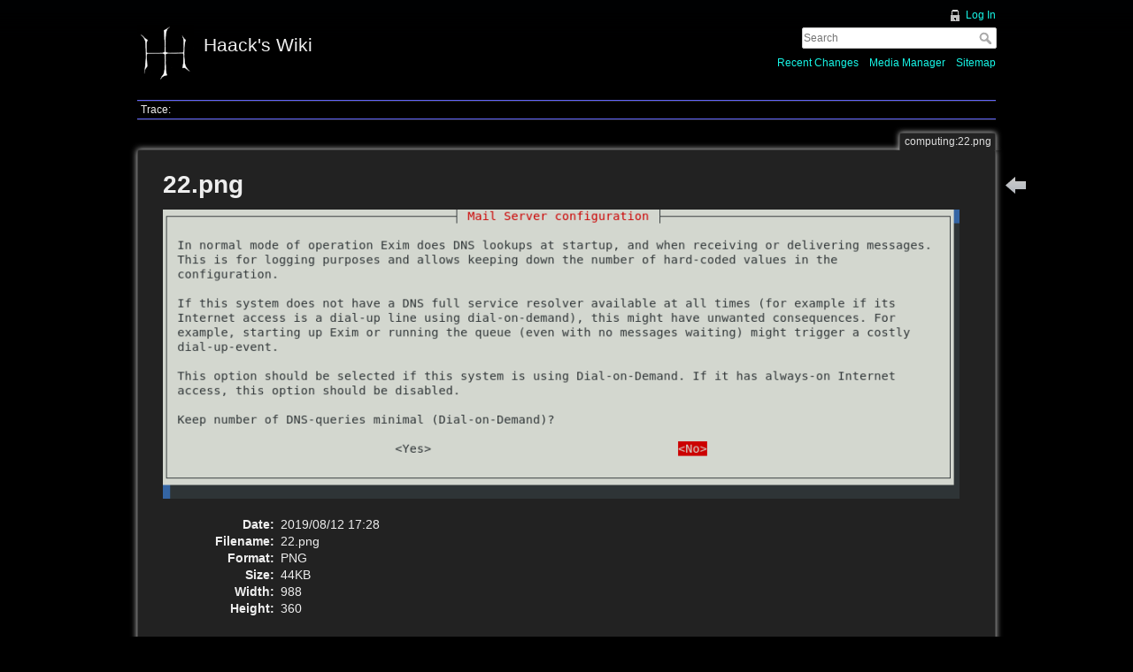

--- FILE ---
content_type: text/html; charset=utf-8
request_url: https://wiki.haacksnetworking.org/lib/exe/detail.php?id=computing%3Aexim4&media=computing:22.png
body_size: 2626
content:
<!DOCTYPE html>
<html lang="en" dir="ltr" class="no-js">
<head>
    <meta charset="utf-8" />
    <title>
        computing:22.png        [Haack's Wiki]
    </title>
    <script>(function(H){H.className=H.className.replace(/\bno-js\b/,'js')})(document.documentElement)</script>
    <meta name="generator" content="DokuWiki"/>
<meta name="robots" content="index,follow"/>
<link rel="search" type="application/opensearchdescription+xml" href="/lib/exe/opensearch.php" title="Haack&#039;s Wiki"/>
<link rel="start" href="/"/>
<link rel="contents" href="/doku.php?id=computing:exim4&amp;do=index" title="Sitemap"/>
<link rel="manifest" href="/lib/exe/manifest.php" crossorigin="use-credentials"/>
<link rel="alternate" type="application/rss+xml" title="Recent Changes" href="/feed.php"/>
<link rel="alternate" type="application/rss+xml" title="Current namespace" href="/feed.php?mode=list&amp;ns="/>
<link rel="alternate" type="text/html" title="Plain HTML" href="/doku.php?do=export_xhtml&amp;id=computing:exim4"/>
<link rel="alternate" type="text/plain" title="Wiki Markup" href="/doku.php?do=export_raw&amp;id=computing:exim4"/>
<link rel="stylesheet" href="/lib/exe/css.php?t=adoradark&amp;tseed=9b12d14ac094ec56a24e6d8ced114966"/>
<script >var NS='';var JSINFO = {"id":"computing:exim4","namespace":"","ACT":"show","useHeadingNavigation":0,"useHeadingContent":0};(function(H){H.className=H.className.replace(/\bno-js\b/,'js')})(document.documentElement);</script>
<script src="/lib/exe/jquery.php?tseed=8faf3dc90234d51a499f4f428a0eae43" defer="defer"></script>
<script src="/lib/exe/js.php?t=adoradark&amp;tseed=9b12d14ac094ec56a24e6d8ced114966" defer="defer"></script>
    <meta name="viewport" content="width=device-width,initial-scale=1" />
    <link rel="shortcut icon" href="/lib/tpl/adoradark/images/favicon.ico" />
<link rel="apple-touch-icon" href="/lib/tpl/adoradark/images/apple-touch-icon.png" />
    </head>

<body>
    <div id="dokuwiki__site"><div id="dokuwiki__top" class="site dokuwiki mode_ tpl_adoradark   ">

        
<!-- ********** HEADER ********** -->
<div id="dokuwiki__header"><div class="pad group">

    
    <div class="headings group">
        <ul class="a11y skip">
            <li><a href="#dokuwiki__content">skip to content</a></li>
        </ul>

        <h1><a href="/doku.php?id=start"  accesskey="h" title="[H]"><img src="/lib/exe/fetch.php?media=logo.png" width="64" height="64" alt="" /> <span>Haack's Wiki</span></a></h1>
            </div>

    <div class="tools group">
        <!-- USER TOOLS -->
                    <div id="dokuwiki__usertools">
                <h3 class="a11y">User Tools</h3>
                <ul>
                    <li><a href="/doku.php?id=computing:exim4&amp;do=login&amp;sectok="  class="action login" rel="nofollow" title="Log In">Log In</a></li>                </ul>
            </div>
        
        <!-- SITE TOOLS -->
        <div id="dokuwiki__sitetools">
            <h3 class="a11y">Site Tools</h3>
            <form action="/doku.php?id=start" method="get" role="search" class="search doku_form" id="dw__search" accept-charset="utf-8"><input type="hidden" name="do" value="search" /><input type="hidden" name="id" value="computing:exim4" /><div class="no"><input name="q" type="text" class="edit" title="[F]" accesskey="f" placeholder="Search" autocomplete="on" id="qsearch__in" value="" /><button value="1" type="submit" title="Search">Search</button><div id="qsearch__out" class="ajax_qsearch JSpopup"></div></div></form>            <div class="mobileTools">
                <form action="/doku.php" method="get" accept-charset="utf-8"><div class="no"><input type="hidden" name="id" value="computing:exim4" /><select name="do" class="edit quickselect" title="Tools"><option value="">Tools</option><optgroup label="Page Tools"><option value="">Show page</option><option value="revisions">Old revisions</option><option value="backlink">Backlinks</option></optgroup><optgroup label="Site Tools"><option value="recent">Recent Changes</option><option value="media">Media Manager</option><option value="index">Sitemap</option></optgroup><optgroup label="User Tools"><option value="login">Log In</option></optgroup></select><button type="submit">&gt;</button></div></form>            </div>
            <ul>
                <li><a href="/doku.php?id=computing:exim4&amp;do=recent"  class="action recent" accesskey="r" rel="nofollow" title="Recent Changes [R]">Recent Changes</a></li><li><a href="/doku.php?id=computing:exim4&amp;do=media&amp;ns=computing"  class="action media" rel="nofollow" title="Media Manager">Media Manager</a></li><li><a href="/doku.php?id=computing:exim4&amp;do=index"  class="action index" accesskey="x" rel="nofollow" title="Sitemap [X]">Sitemap</a></li>            </ul>
        </div>

    </div>

    <!-- BREADCRUMBS -->
            <div class="breadcrumbs">
                                        <div class="trace"><span class="bchead">Trace:</span></div>
                    </div>
    


    <hr class="a11y" />
</div></div><!-- /header -->

        <div class="wrapper group" id="dokuwiki__detail">

            <!-- ********** CONTENT ********** -->
            <div id="dokuwiki__content"><div class="pad group">
                
                                    <div class="pageId"><span>computing:22.png</span></div>
                
                <div class="page group">
                                                            <!-- detail start -->
                                                                    <h1>22.png</h1>

                        <a href="/lib/exe/fetch.php?cache=&amp;media=computing:22.png" title="View original file"><img width="900" height="327" class="img_detail" alt="22.png" title="22.png" src="/lib/exe/fetch.php?cache=&amp;w=900&amp;h=327&amp;tok=d1557d&amp;media=computing:22.png"/></a>
                        <div class="img_detail">
                            <dl><dt>Date:</dt><dd>2019/08/12 17:28</dd><dt>Filename:</dt><dd>22.png</dd><dt>Format:</dt><dd>PNG</dd><dt>Size:</dt><dd>44KB</dd><dt>Width:</dt><dd>988</dd><dt>Height:</dt><dd>360</dd></dl>                            <dl>
                            <dt>References for:</dt><dd><a href="/doku.php?id=computing:exim4" class="wikilink1" title="computing:exim4" data-wiki-id="computing:exim4">exim4</a></dd>                            </dl>
                            <p>This list might not be complete due to ACL restrictions and hidden pages.</p>
                        </div>
                                                            </div>
                <!-- detail stop -->
                                
                
            </div></div><!-- /content -->

            <hr class="a11y" />

            <!-- PAGE ACTIONS -->
                            <div id="dokuwiki__pagetools">
                    <h3 class="a11y">Page Tools</h3>
                    <div class="tools">
                        <ul>
                            <li><a href="/doku.php?id=computing:exim4"  class="action img_backto" accesskey="b" rel="nofollow" title="Back to computing:exim4 [B]"><span>Back to computing:exim4</span></a></li>                        </ul>
                    </div>
                </div>
                    </div><!-- /wrapper -->

        
<!-- ********** FOOTER ********** -->
<div id="dokuwiki__footer"><div class="pad">
    <div class="license">Except where otherwise noted, content on this wiki is licensed under the following license: <bdi><a href="https://www.gnu.org/licenses/fdl-1.3.html" rel="license" class="urlextern">GNU Free Documentation License 1.3</a></bdi></div>
    <div class="buttons">
        <a href="https://www.gnu.org/licenses/fdl-1.3.html" rel="license"><img src="/lib/images/license/button/gnufdl.png" alt="GNU Free Documentation License 1.3" /></a>        <a href="http://www.dokuwiki.org/donate" title="Donate" ><img
            src="/lib/tpl/adoradark/images/button-donate.gif" width="80" height="15" alt="Donate" /></a>
        <a href="http://php.net" title="Powered by PHP" ><img
            src="/lib/tpl/adoradark/images/button-php.gif" width="80" height="15" alt="Powered by PHP" /></a>
        <a href="http://validator.w3.org/check/referer" title="Valid HTML5" ><img
            src="/lib/tpl/adoradark/images/button-html5.png" width="80" height="15" alt="Valid HTML5" /></a>
        <a href="http://jigsaw.w3.org/css-validator/check/referer?profile=css3" title="Valid CSS" ><img
            src="/lib/tpl/adoradark/images/button-css.png" width="80" height="15" alt="Valid CSS" /></a>
        <a href="http://dokuwiki.org/" title="Driven by DokuWiki" ><img
            src="/lib/tpl/adoradark/images/button-dw.png" width="80" height="15" alt="Driven by DokuWiki" /></a>
    </div>
</div></div><!-- /footer -->

    </div></div><!-- /site -->
</body>
</html>
